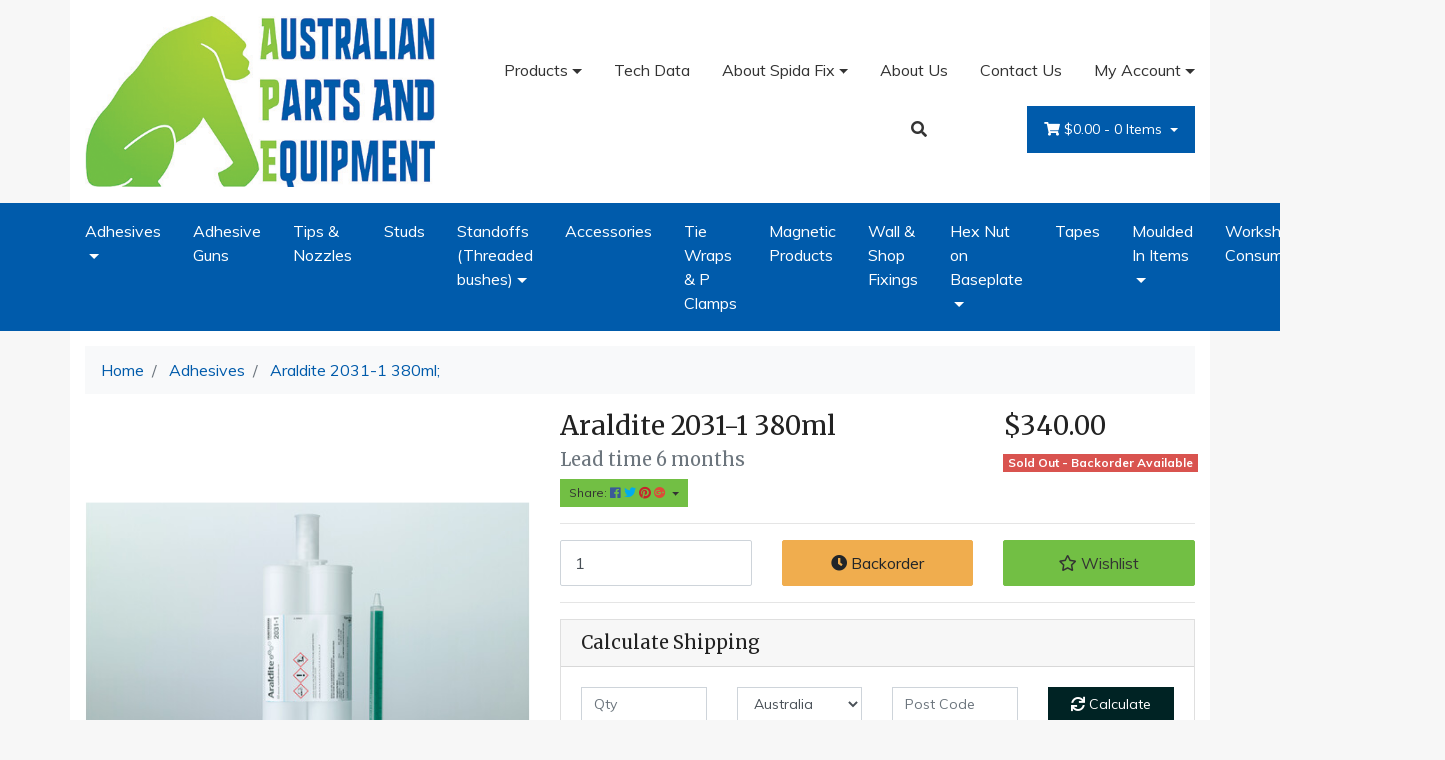

--- FILE ---
content_type: text/html; charset=utf-8
request_url: https://www.apehangers.com.au/araldite-2031-1-380ml
body_size: 31274
content:
<!DOCTYPE html>
<html lang="en">
<head itemscope itemtype="http://schema.org/WebSite">
	<meta http-equiv="Content-Type" content="text/html; charset=utf-8"/>
<meta name="keywords" content="Araldite,Araldite 2031-1 380ml;"/>
<meta name="description" content="Araldite 2031-1 380ml; - Araldite"/>
 <meta name="viewport" content="width=device-width, initial-scale=1, shrink-to-fit=no">
<meta property="og:image" content="https://www.apehangers.com.au/assets/full/483.jpg?20230607190750"/>
<meta property="og:title" content="Araldite 2031-1 380ml"/>
<meta property="og:site_name" content=""/>
<meta property="og:type" content="product"/>
<meta property="og:url" content="https://www.apehangers.com.au/araldite-2031-1-380ml"/>
<meta property="og:description" content="Araldite 2031-1 380ml; - Araldite"/>

<title itemprop='name'>Araldite 2031-1 380ml</title>
<link rel="canonical" href="https://www.apehangers.com.au/araldite-2031-1-380ml" itemprop="url"/>
<link rel="shortcut icon" href="/assets/favicon_logo.png?1761529863"/>
<!-- Neto Assets -->
<link rel="dns-prefetch preconnect" href="//cdn.neto.com.au">
<link rel="dns-prefetch" href="//use.fontawesome.com">
<link rel="dns-prefetch" href="//google-analytics.com">
<link rel="stylesheet" type="text/css" href="https://use.fontawesome.com/releases/v5.2.0/css/all.css" media="all"/>
<link rel="stylesheet" type="text/css" href="https://cdn.neto.com.au/assets/neto-cdn/jquery_ui/1.11.1/css/custom-theme/jquery-ui-1.8.18.custom.css" media="all"/>
<!--[if lte IE 8]>
	<script type="text/javascript" src="https://cdn.neto.com.au/assets/neto-cdn/html5shiv/3.7.0/html5shiv.js"></script>
	<script type="text/javascript" src="https://cdn.neto.com.au/assets/neto-cdn/respond.js/1.3.0/respond.min.js"></script>
<![endif]-->
<!-- Begin: Script 101 -->
<!-- Google Analytics -->
<script>
(function(i,s,o,g,r,a,m){i['GoogleAnalyticsObject']=r;i[r]=i[r]||function(){
(i[r].q=i[r].q||[]).push(arguments)},i[r].l=1*new Date();a=s.createElement(o),
m=s.getElementsByTagName(o)[0];a.async=1;a.src=g;m.parentNode.insertBefore(a,m)
})(window,document,'script','//www.google-analytics.com/analytics.js','ga');
ga('create', 'UA-152596038-1', 'auto');
</script>
<!-- End Google Analytics -->
<!-- End: Script 101 -->


	<link rel="preload" href="/assets/themes/storefront/css/app.css?1761529863" as="style">
	<link rel="preload" href="/assets/themes/storefront/css/style.css?1761529863" as="style">
	<link class="theme-selector" rel="stylesheet" type="text/css" href="/assets/themes/storefront/css/app.css?1761529863" media="all"/>
	<link rel="stylesheet" type="text/css" href="/assets/themes/storefront/css/style.css?1761529863" media="all"/>
	<script type="text/javascript" src="https://platform.linkedin.com/badges/js/profile.js" async defer></script>
</head>
<body id="n_product" class="n_storefront">
	<div class="container wrapper-header">
		<div class="row py-3 align-items-center">
			<div class="col-12 col-sm-4 wrapper-logo text-center text-sm-left">
				<a href="https://www.apehangers.com.au" title="Australian Parts and Equipment.">
					<img class="logo" src="/assets/website_logo.png?1761529863" alt="Australian Parts and Equipment." />
				</a>
			</div>
			<div class="col-12 col-sm-8">
				<div class="row">
					<div class="d-none d-sm-block col-12 text-right">
						<ul class="nav justify-content-end pb-3"><li class="nav-item dropdown dropdown-hover ">
									<a href="/products/" class="nav-link dropdown-toggle">Products</a>
									<ul class="dropdown-menu">
											<li class="">
									<a href="/studs/" class="nuhover dropdown-item ">Spida Fix Studs</a>
									</li><li class="">
									<a href="/blind-standoff/" class="nuhover dropdown-item ">Spida Fix Standoffs</a>
									</li><li class="">
									<a href="/adhesives/" class="nuhover dropdown-item ">Adhesives</a>
									</li><li class="">
									<a href="/fasteners/" class="nuhover dropdown-item ">Fasteners</a>
									</li>
										</ul>
									</li><li class="nav-item ">
									<a href="/technical-data/" class="nav-link ">Tech Data</a>
									</li><li class="nav-item dropdown dropdown-hover ">
									<a href="/about-spida-fixings/" class="nav-link dropdown-toggle">About Spida Fix</a>
									<ul class="dropdown-menu">
											<li class="">
									<a href="/about-spida-fixings/" class="nuhover dropdown-item ">Spida Fix Installation</a>
									</li><li class="">
									<a href="/spida-fix-features/" class="nuhover dropdown-item ">Spida Fix Features</a>
									</li><li class="">
									<a href="/spida-fixings-in-use/" class="nuhover dropdown-item ">Spida Fix in Use</a>
									</li>
										</ul>
									</li><li class="nav-item ">
									<a href="/about-us/" class="nav-link ">About Us</a>
									</li><li class="nav-item ">
									<a href="/form/contact-us/" class="nav-link ">Contact Us</a>
									</li><li class="nav-item dropdown dropdown-hover">
										<a class="nav-link pr-0 dropdown-toggle" href="https://www.apehangers.com.au/_myacct" aria-label="Account dropdown">My Account</a>
										<ul class="dropdown-menu">
											<li><a class="dropdown-item" href="https://www.apehangers.com.au/_myacct">Account Home</a></li>
											<li><a class="dropdown-item" href="https://www.apehangers.com.au/_myacct#orders">Orders</a></li>
											<li><a class="dropdown-item" href="https://www.apehangers.com.au/_myacct#quotes">Quotes</a></li>
											<li><a class="dropdown-item" href="https://www.apehangers.com.au/_myacct/payrec">Pay Invoices</a></li>
											<li><a class="dropdown-item" href="https://www.apehangers.com.au/_myacct/favourites">Favourites</a></li>
											<li><a class="dropdown-item" href="https://www.apehangers.com.au/_myacct/wishlist">Wishlists</a></li>
											<li><a class="dropdown-item" href="https://www.apehangers.com.au/_myacct/warranty">Resolution Centre</a></li>
											<li><a class="dropdown-item" href="https://www.apehangers.com.au/_myacct/edit_account">Edit My Details</a></li>
											<li><a class="dropdown-item" href="https://www.apehangers.com.au/_myacct/edit_address">Edit My Address Book</a></li>
											<li class="divider"></li>
											<span nloader-content-id="F31v55E_sAdl-nb2EHtGdXxVn17a8_D97KbALz0_w9I4aRuy77rwMz-AvD2G3RY79UGsf-03B6tEwCHzjdbuxA" nloader-content="[base64]" nloader-data="QNRwelWq80SU5Msaa1l_oqVHT5yoD7nRIi1b3SQ4bjc"></span></ul>
									</li>
								</ul>
					</div>
				</div>
				<div class="row">
					<div class="col-12 col-sm-6 col-md-7 offset-md-1">
						<div class="header-search pt-3 pt-sm-0">
							<form name="productsearch" method="get" action="/">
								<input type="hidden" name="rf" value="kw" />
								<div class="input-group input-group-lg">
									<input class="form-control ajax_search" value="" id="name_search" autocomplete="off" name="kw" type="text" />
									<span class="input-group-append">
										<button type="submit" value="Search" class="btn btn-default"><i class="fa fa-search"></i></button>
									</span>
								</div>
							</form>
						</div>
					</div>
					<div class="col-sm-5 col-md-4 d-none d-sm-block">
						<div id="header-cart" class="btn-group float-right">
							<a href="https://www.apehangers.com.au/_mycart?tkn=cart&ts=1768926258931752" class="btn btn-success dropdown-toggle" data-toggle="dropdown" id="cartcontentsheader">
								<i class="fa fa-shopping-cart"></i>
								<span rel="a2c_sub_total" class="d-none d-lg-inline-block">
								$0.00
								</span> -
								<span rel="a2c_item_count">0</span> Items
							</a>
							<ul class="dropdown-menu">
									<li class="box" id="neto-dropdown">
										<div class="body padding" id="cartcontents"></div>
										<div class="footer"></div>
									</li>
								</ul>
							</div>
					</div>
				</div>
			</div>
		</div>
	</div>
	<div class="navbar navbar-default navbar-expand-md flex-md-row-reverse">
		<ul class="nMobileNav">
			<li><a href="#" class="nToggleMenu" data-target=".navbar-responsive-collapse"><span class="icon"><i class="fa fa-bars"></i></span><br>
				Menu</a></li>
			<li><a href="/products"><span class="icon"><i class="fa fa-gift"></i></span><br>
				Shop</a></li>
			<li><a href="https://www.apehangers.com.au/_mycart?tkn=cart&ts=1768926258792141"><span class="icon"><i class="fa fa-shopping-cart"></i></span><br>
				Cart (<span rel="a2c_item_count">0</span>)</a></li>
			<li><a href="/_myacct/"><span class="icon"><i class="fa fa-user"></i></span><br>
				Account</a></li>
		</ul>
		<div class="container">
			<div class="collapse navbar-collapse navbar-responsive-collapse">
				<ul class="navbar-nav mr-auto">
					<li class="dropdown dropdown-hover">
								<a href="https://www.apehangers.com.au/adhesives/" class="nav-link dropdown-toggle">Adhesives</a>
								<ul class="dropdown-menu">
										<li class="">
									<a href="https://www.apehangers.com.au/spray-adhesives/" class="nuhover dropdown-item">Spray Adhesives</a>
									</li>
									</ul>
								</li><li class="">
								<a href="https://www.apehangers.com.au/adhesive-guns/" class="nav-link ">Adhesive Guns</a>
								</li><li class="">
								<a href="https://www.apehangers.com.au/tips-nozzles/" class="nav-link ">Tips & Nozzles</a>
								</li><li class="">
								<a href="https://www.apehangers.com.au/studs/" class="nav-link ">Studs</a>
								</li><li class="dropdown dropdown-hover">
								<a href="https://www.apehangers.com.au/standoffs/" class="nav-link dropdown-toggle">Standoffs (Threaded bushes)</a>
								<ul class="dropdown-menu">
										<li class="">
									<a href="https://www.apehangers.com.au/blind-standoff/" class="nuhover dropdown-item">Blind Standoff</a>
									</li><li class="">
									<a href="https://www.apehangers.com.au/standoffs/sighted-through-standoffs/" class="nuhover dropdown-item">Sighted/ through Standoffs</a>
									</li>
									</ul>
								</li><li class="">
								<a href="https://www.apehangers.com.au/accessories/" class="nav-link ">Accessories</a>
								</li><li class="">
								<a href="https://www.apehangers.com.au/tie-wraps/" class="nav-link ">Tie Wraps & P Clamps</a>
								</li><li class="">
								<a href="https://www.apehangers.com.au/magnetic-products/" class="nav-link ">Magnetic Products</a>
								</li><li class="">
								<a href="https://www.apehangers.com.au/composite-wall-and-shop-fixings-and-tooling/" class="nav-link ">Wall & Shop Fixings</a>
								</li><li class="dropdown dropdown-hover">
								<a href="https://www.apehangers.com.au/hex-nuts/" class="nav-link dropdown-toggle">Hex Nut on Baseplate</a>
								<ul class="dropdown-menu">
										<li class="">
									<a href="https://www.apehangers.com.au/hex-nut-on-baseplate-blind/" class="nuhover dropdown-item">Hex Nut on Baseplate; Blind</a>
									</li><li class="">
									<a href="https://www.apehangers.com.au/hex-nut-on-baseplate-sighted/" class="nuhover dropdown-item">Hex Nut on Baseplate; Sighted</a>
									</li><li class="">
									<a href="https://www.apehangers.com.au/nex-nut-on-baseplate-blind/" class="nuhover dropdown-item">Nex Nut on Baseplate; Blind</a>
									</li>
									</ul>
								</li><li class="">
								<a href="https://www.apehangers.com.au/tapes/" class="nav-link ">Tapes</a>
								</li><li class="dropdown dropdown-hover">
								<a href="https://www.apehangers.com.au/moulded-in-items/" class="nav-link dropdown-toggle">Moulded In Items</a>
								<ul class="dropdown-menu">
										<li class="">
									<a href="https://www.apehangers.com.au/mold-in-stud/" class="nuhover dropdown-item">Mould in Stud</a>
									</li><li class="">
									<a href="https://www.apehangers.com.au/mould-in-nut-316-s-s/" class="nuhover dropdown-item">Mould in Nut 316 S/S</a>
									</li><li class="">
									<a href="https://www.apehangers.com.au/mould-in-nut-sighted/" class="nuhover dropdown-item">Mould in Nut; Sighted </a>
									</li><li class="">
									<a href="https://www.apehangers.com.au/mould-in-stand-off-blind/" class="nuhover dropdown-item">Mould in Stand Off; Blind</a>
									</li><li class="">
									<a href="https://www.apehangers.com.au/mould-in-stand-off-sighted/" class="nuhover dropdown-item">Mould in Stand Off; Sighted </a>
									</li>
									</ul>
								</li><li class="">
								<a href="https://www.apehangers.com.au/workshop-consumables/" class="nav-link ">Workshop Consumable's</a>
								</li><li class="">
								<a href="https://www.apehangers.com.au/nuts-washers-fasteners/" class="nav-link ">Nuts, Washers, Fasteners</a>
								</li>
					</ul>
			</div>
		</div>
	</div>
	
	<div id="main-content" role="main" class="container">
			<div class="row">
	
<div class="col-12">
		<nav aria-label="breadcrumb">
					<ol class="breadcrumb" itemscope itemtype="http://schema.org/BreadcrumbList">
						<li class="breadcrumb-item" itemprop="itemListElement" itemscope itemtype="http://schema.org/ListItem">
							<a href="https://www.apehangers.com.au" itemprop="item"><span itemprop="name">Home</span></a>
							<meta itemprop="position" content="0" />
						</li><li class="breadcrumb-item" itemprop="itemListElement" itemscope itemtype="http://schema.org/ListItem">
							<a href="/adhesives/" itemprop="item"><span itemprop="name">Adhesives</span></a>
							<meta itemprop="position" content="1" />
						</li><li class="breadcrumb-item" itemprop="itemListElement" itemscope itemtype="http://schema.org/ListItem">
							<a href="/araldite-2031-1-380ml" itemprop="item"><span itemprop="name">Araldite 2031-1 380ml;</span></a>
							<meta itemprop="position" content="2" />
						</li></ol>
				</nav>
		<div class="row" itemscope itemtype="http://schema.org/Product">
			<section class="col-12 col-lg-5" role="contentinfo" aria-label="Product images">
				<div id="_jstl__images"><input type="hidden" id="_jstl__images_k0" value="template"/><input type="hidden" id="_jstl__images_v0" value="aW1hZ2Vz"/><input type="hidden" id="_jstl__images_k1" value="type"/><input type="hidden" id="_jstl__images_v1" value="aXRlbQ"/><input type="hidden" id="_jstl__images_k2" value="onreload"/><input type="hidden" id="_jstl__images_v2" value=""/><input type="hidden" id="_jstl__images_k3" value="content_id"/><input type="hidden" id="_jstl__images_v3" value="100"/><input type="hidden" id="_jstl__images_k4" value="sku"/><input type="hidden" id="_jstl__images_v4" value="483"/><input type="hidden" id="_jstl__images_k5" value="preview"/><input type="hidden" id="_jstl__images_v5" value="y"/><div id="_jstl__images_r"><div class="main-image text-center">
	<a href="/assets/full/483.jpg?20230607190750" title="Product main image" class="fancybox" rel="product_images">
		<div class="zoom">
			<img src="/assets/full/483.jpg?20230607190750" class="d-none" aria-hidden="true">
			<img src="/assets/thumbL/483.jpg?20230607190750" rel="itmimg483" alt="Product main image" border="0" id="main-image" itemprop="image">
		</div>
	</a>
</div>
<br />
<div class="row">
<div class="col-6 col-md-3">
			<a href="/assets/alt_1/483.jpg?20240217183722" class="fancybox" rel="product_images" title="Product main image">
				<img src="/assets/alt_1_thumb/483.jpg?20240217183722" border="0" class="img-fluid product-image-small" alt="Product main image">
			</a>
		</div>
</div></div></div>
			</section>
			<section class="col-12 col-lg-7" role="contentinfo" aria-label="Products information">
				<div id="_jstl__header"><input type="hidden" id="_jstl__header_k0" value="template"/><input type="hidden" id="_jstl__header_v0" value="aGVhZGVy"/><input type="hidden" id="_jstl__header_k1" value="type"/><input type="hidden" id="_jstl__header_v1" value="aXRlbQ"/><input type="hidden" id="_jstl__header_k2" value="preview"/><input type="hidden" id="_jstl__header_v2" value="y"/><input type="hidden" id="_jstl__header_k3" value="sku"/><input type="hidden" id="_jstl__header_v3" value="483"/><input type="hidden" id="_jstl__header_k4" value="content_id"/><input type="hidden" id="_jstl__header_v4" value="100"/><input type="hidden" id="_jstl__header_k5" value="onreload"/><input type="hidden" id="_jstl__header_v5" value=""/><div id="_jstl__header_r"><div class="row">
	<meta itemprop="itemCondition" content="NewCondition">
	<meta itemprop="brand" content="Araldite"/>
	<div class="wrapper-product-title col-sm-8">
		<h1 itemprop="name" aria-label="Product Name">
			Araldite 2031-1 380ml
		</h1>
		<h3 class="text-muted" role="heading" aria-label="Product Subtitle">Lead time 6 months</h3>
		<div id="_jstl__reviews"><input type="hidden" id="_jstl__reviews_k0" value="template"/><input type="hidden" id="_jstl__reviews_v0" value="cmV2aWV3cw"/><input type="hidden" id="_jstl__reviews_k1" value="type"/><input type="hidden" id="_jstl__reviews_v1" value="aXRlbQ"/><input type="hidden" id="_jstl__reviews_k2" value="onreload"/><input type="hidden" id="_jstl__reviews_v2" value=""/><input type="hidden" id="_jstl__reviews_k3" value="content_id"/><input type="hidden" id="_jstl__reviews_v3" value="100"/><input type="hidden" id="_jstl__reviews_k4" value="sku"/><input type="hidden" id="_jstl__reviews_v4" value="483"/><div id="_jstl__reviews_r"></div></div>

		<div class="dropdown">
			<button class="btn btn-outline-secondary btn-sm dropdown-toggle" type="button" id="dropdownMenu483" data-toggle="dropdown" aria-controls="shareDropdown483" aria-label="Share product">
				Share: <i class="fab fa-facebook text-facebook" aria-hidden="true"></i>
				<i class="fab fa-twitter text-twitter" aria-hidden="true"></i>
				<i class="fab fa-pinterest text-pinterest" aria-hidden="true"></i>
				<i class="fab fa-google-plus text-google-plus" aria-hidden="true"></i>
				<span class="caret"></span>
			</button>
			<ul id="shareDropdown483" class="dropdown-menu" aria-labelledby="dropdownMenu483">
				<li><a class="dropdown-item js-social-share" href="//www.facebook.com/sharer/sharer.php?u=https%3A%2F%2Fwww.apehangers.com.au%2Faraldite-2031-1-380ml"><i class="fab fa-facebook text-facebook" aria-hidden="true"></i> Facebook</a></li>
				<li><a class="dropdown-item js-social-share" href="//twitter.com/intent/tweet/?text=Araldite%202031-1%20380ml%3B&amp;url=https%3A%2F%2Fwww.apehangers.com.au%2Faraldite-2031-1-380ml"><i class="fab fa-twitter text-twitter" aria-hidden="true"></i> Twitter</a></li>
				<li><a class="dropdown-item js-social-share" href="//www.pinterest.com/pin/create/button/?url=https%3A%2F%2Fwww.apehangers.com.au%2Faraldite-2031-1-380ml&amp;media=https%3A%2F%2Fwww.apehangers.com.au%2Fassets%2Ffull%2F483.jpg%3F20230607190750&amp;description=Araldite%202031-1%20380ml%3B"><i class="fab fa-pinterest text-pinterest" aria-hidden="true"></i> Pinterest</a></li>
				<li><a class="dropdown-item js-social-share" href="//plus.google.com/share?url=https%3A%2F%2Fwww.apehangers.com.au%2Faraldite-2031-1-380ml"><i class="fab fa-google-plus text-google-plus" aria-hidden="true"></i> Google+</a></li>
			</ul>
		</div>
	</div>
	<div itemprop="offers" itemscope itemtype="http://schema.org/Offer" class="wrapper-pricing col-sm-4">
			<meta itemprop="priceCurrency" content="AUD">
			<div class="h1" itemprop="price" content="340" aria-label="Store Price">
					$340.00
				</div>
				
			<span itemprop="availability" content="http://schema.org/LimitedAvailability" class="badge badge-danger">Sold Out - Backorder Available</span>
			</div>
	</div></div></div>
				<!-- child products -->
				<form autocomplete="off" class="variation-wrapper">
  
  
  </form>
				<!-- addtocart functionality -->
					<div id="_jstl__buying_options"><input type="hidden" id="_jstl__buying_options_k0" value="template"/><input type="hidden" id="_jstl__buying_options_v0" value="YnV5aW5nX29wdGlvbnM"/><input type="hidden" id="_jstl__buying_options_k1" value="type"/><input type="hidden" id="_jstl__buying_options_v1" value="aXRlbQ"/><input type="hidden" id="_jstl__buying_options_k2" value="preview"/><input type="hidden" id="_jstl__buying_options_v2" value="y"/><input type="hidden" id="_jstl__buying_options_k3" value="sku"/><input type="hidden" id="_jstl__buying_options_v3" value="483"/><input type="hidden" id="_jstl__buying_options_k4" value="content_id"/><input type="hidden" id="_jstl__buying_options_v4" value="100"/><input type="hidden" id="_jstl__buying_options_k5" value="onreload"/><input type="hidden" id="_jstl__buying_options_v5" value=""/><div id="_jstl__buying_options_r"><div class="extra-options">
	
	<hr aria-hidden="true"/>
	<!-- PRODUCT OPTIONS -->
	

	
	
	
	<form class="buying-options" autocomplete="off" role="form" aria-label="Product purchase form">
		<input type="hidden" id="modelLSXQo483" name="model" value="Araldite 2031-1 380ml;">
		<input type="hidden" id="thumbLSXQo483" name="thumb" value="/assets/thumb/483.jpg?20230607190750">
		<input type="hidden" id="skuLSXQo483" name="sku" value="483">
		<div class="row btn-stack">
			<div class="col-12 col-md-4">
				<label class="sr-only" for="qtyLSXQo483">Araldite 2031-1 380ml; quantity field</label>
				<input type="number" min="0" class="form-control qty form-control-lg" id="qtyLSXQo483" name="qty" aria-label="Araldite 2031-1 380ml; quantity field" value="1" size="2"/>
			</div>
			<div class="col-12 col-md-4">
				<button type="button" title="Add Araldite 2031-1 380ml; to Cart" class="addtocart btn btn-warning btn-block btn-lg btn-ajax-loads" data-loading-text="<i class='fa fa-spinner fa-spin' style='font-size: 14px'></i>" rel="LSXQo483"><i class="fa fa-clock icon-white" aria-hidden="true"></i> Backorder</button>
				</div>
			<div class="col-12 col-md-4">
				<div class="product-wishlist">
						<span nloader-content-id="L7qY2kfAxlIXEXqPYkMab0H6Qa1gCEh2059MMxJA3HsfJXy_PhI2H2MJDfpp6ERpvSUVpUJSt4Tq50hpS5_clM" nloader-content="[base64]" nloader-data="[base64]"></span>
					</div>
				</div>
		</div>
	</form>
	<hr/>
<section class="card" id="shipbox" role="contentinfo" aria-label="Calculate shipping">
	<div class="card-header"><h3 class="mb-0">Calculate Shipping</h3></div>
	<div class="card-body">
		<div class="row btn-stack">
			<!-- postcode search -->
				<div class="col-12 col-md-3">
					<input type="number" id="n_qty" name="n_qty" value="" min="1" class="form-control" placeholder="Qty" aria-label="qty">
				</div>
				<div class="col-12 col-md-3">
					<select id="ship_country" class="form-control" aria-label="Country">
						<option value="AU" selected>Australia</option><option value="AF" >Afghanistan</option><option value="AX" >Aland Islands</option><option value="AL" >Albania</option><option value="DZ" >Algeria</option><option value="AS" >American Samoa</option><option value="AD" >Andorra</option><option value="AO" >Angola</option><option value="AI" >Anguilla</option><option value="AQ" >Antarctica</option><option value="AG" >Antigua and Barbuda</option><option value="AR" >Argentina</option><option value="AM" >Armenia</option><option value="AW" >Aruba</option><option value="AT" >Austria</option><option value="AZ" >Azerbaijan</option><option value="BS" >Bahamas</option><option value="BH" >Bahrain</option><option value="BD" >Bangladesh</option><option value="BB" >Barbados</option><option value="BY" >Belarus</option><option value="BE" >Belgium</option><option value="BZ" >Belize</option><option value="BJ" >Benin</option><option value="BM" >Bermuda</option><option value="BT" >Bhutan</option><option value="BO" >Bolivia, Plurinational State of</option><option value="BQ" >Bonaire, Sint Eustatius and Saba</option><option value="BA" >Bosnia and Herzegovina</option><option value="BW" >Botswana</option><option value="BV" >Bouvet Island</option><option value="BR" >Brazil</option><option value="IO" >British Indian Ocean Territory</option><option value="BN" >Brunei Darussalam</option><option value="BG" >Bulgaria</option><option value="BF" >Burkina Faso</option><option value="BI" >Burundi</option><option value="KH" >Cambodia</option><option value="CM" >Cameroon</option><option value="CA" >Canada</option><option value="CV" >Cape Verde</option><option value="KY" >Cayman Islands</option><option value="CF" >Central African Republic</option><option value="TD" >Chad</option><option value="CL" >Chile</option><option value="CN" >China</option><option value="CX" >Christmas Island</option><option value="CC" >Cocos (Keeling) Islands</option><option value="CO" >Colombia</option><option value="KM" >Comoros</option><option value="CG" >Congo</option><option value="CD" >Congo, the Democratic Republic of the</option><option value="CK" >Cook Islands</option><option value="CR" >Costa Rica</option><option value="CI" >Cote d'Ivoire</option><option value="HR" >Croatia</option><option value="CU" >Cuba</option><option value="CW" >Curaçao</option><option value="CY" >Cyprus</option><option value="CZ" >Czech Republic</option><option value="DK" >Denmark</option><option value="DJ" >Djibouti</option><option value="DM" >Dominica</option><option value="DO" >Dominican Republic</option><option value="EC" >Ecuador</option><option value="EG" >Egypt</option><option value="SV" >El Salvador</option><option value="GQ" >Equatorial Guinea</option><option value="ER" >Eritrea</option><option value="EE" >Estonia</option><option value="SZ" >Eswatini, Kingdom of</option><option value="ET" >Ethiopia</option><option value="FK" >Falkland Islands (Malvinas)</option><option value="FO" >Faroe Islands</option><option value="FJ" >Fiji</option><option value="FI" >Finland</option><option value="FR" >France</option><option value="GF" >French Guiana</option><option value="PF" >French Polynesia</option><option value="TF" >French Southern Territories</option><option value="GA" >Gabon</option><option value="GM" >Gambia</option><option value="GE" >Georgia</option><option value="DE" >Germany</option><option value="GH" >Ghana</option><option value="GI" >Gibraltar</option><option value="GR" >Greece</option><option value="GL" >Greenland</option><option value="GD" >Grenada</option><option value="GP" >Guadeloupe</option><option value="GU" >Guam</option><option value="GT" >Guatemala</option><option value="GG" >Guernsey</option><option value="GN" >Guinea</option><option value="GW" >Guinea-Bissau</option><option value="GY" >Guyana</option><option value="HT" >Haiti</option><option value="HM" >Heard Island and McDonald Islands</option><option value="VA" >Holy See (Vatican City State)</option><option value="HN" >Honduras</option><option value="HK" >Hong Kong</option><option value="HU" >Hungary</option><option value="IS" >Iceland</option><option value="IN" >India</option><option value="ID" >Indonesia</option><option value="IR" >Iran, Islamic Republic of</option><option value="IQ" >Iraq</option><option value="IE" >Ireland</option><option value="IM" >Isle of Man</option><option value="IL" >Israel</option><option value="IT" >Italy</option><option value="JM" >Jamaica</option><option value="JP" >Japan</option><option value="JE" >Jersey</option><option value="JO" >Jordan</option><option value="KZ" >Kazakhstan</option><option value="KE" >Kenya</option><option value="KI" >Kiribati</option><option value="KP" >Korea, Democratic People's Republic of</option><option value="KR" >Korea, Republic of</option><option value="XK" >Kosovo</option><option value="KW" >Kuwait</option><option value="KG" >Kyrgyzstan</option><option value="LA" >Lao People's Democratic Republic</option><option value="LV" >Latvia</option><option value="LB" >Lebanon</option><option value="LS" >Lesotho</option><option value="LR" >Liberia</option><option value="LY" >Libya</option><option value="LI" >Liechtenstein</option><option value="LT" >Lithuania</option><option value="LU" >Luxembourg</option><option value="MO" >Macao</option><option value="MG" >Madagascar</option><option value="MW" >Malawi</option><option value="MY" >Malaysia</option><option value="MV" >Maldives</option><option value="ML" >Mali</option><option value="MT" >Malta</option><option value="MH" >Marshall Islands</option><option value="MQ" >Martinique</option><option value="MR" >Mauritania</option><option value="MU" >Mauritius</option><option value="YT" >Mayotte</option><option value="MX" >Mexico</option><option value="FM" >Micronesia, Federated States of</option><option value="MD" >Moldova, Republic of</option><option value="MC" >Monaco</option><option value="MN" >Mongolia</option><option value="ME" >Montenegro</option><option value="MS" >Montserrat</option><option value="MA" >Morocco</option><option value="MZ" >Mozambique</option><option value="MM" >Myanmar</option><option value="NA" >Namibia</option><option value="NR" >Nauru</option><option value="NP" >Nepal</option><option value="NL" >Netherlands</option><option value="NC" >New Caledonia</option><option value="NZ" >New Zealand</option><option value="NI" >Nicaragua</option><option value="NE" >Niger</option><option value="NG" >Nigeria</option><option value="NU" >Niue</option><option value="NF" >Norfolk Island</option><option value="MK" >North Macedonia, Republic of</option><option value="MP" >Northern Mariana Islands</option><option value="NO" >Norway</option><option value="OM" >Oman</option><option value="PK" >Pakistan</option><option value="PW" >Palau</option><option value="PS" >Palestine, State of</option><option value="PA" >Panama</option><option value="PG" >Papua New Guinea</option><option value="PY" >Paraguay</option><option value="PE" >Peru</option><option value="PH" >Philippines</option><option value="PN" >Pitcairn</option><option value="PL" >Poland</option><option value="PT" >Portugal</option><option value="PR" >Puerto Rico</option><option value="QA" >Qatar</option><option value="RE" >Reunion</option><option value="RO" >Romania</option><option value="RU" >Russian Federation</option><option value="RW" >Rwanda</option><option value="BL" >Saint Barthélemy</option><option value="SH" >Saint Helena, Ascension and Tristan da Cunha</option><option value="KN" >Saint Kitts and Nevis</option><option value="LC" >Saint Lucia</option><option value="MF" >Saint Martin (French part)</option><option value="PM" >Saint Pierre and Miquelon</option><option value="VC" >Saint Vincent and the Grenadines</option><option value="WS" >Samoa</option><option value="SM" >San Marino</option><option value="ST" >Sao Tome and Principe</option><option value="SA" >Saudi Arabia</option><option value="SN" >Senegal</option><option value="RS" >Serbia</option><option value="SC" >Seychelles</option><option value="SL" >Sierra Leone</option><option value="SG" >Singapore</option><option value="SX" >Sint Maarten (Dutch part)</option><option value="SK" >Slovakia</option><option value="SI" >Slovenia</option><option value="SB" >Solomon Islands</option><option value="SO" >Somalia</option><option value="ZA" >South Africa</option><option value="GS" >South Georgia and the South Sandwich Islands</option><option value="SS" >South Sudan</option><option value="ES" >Spain</option><option value="LK" >Sri Lanka</option><option value="SD" >Sudan</option><option value="SR" >Suriname</option><option value="SJ" >Svalbard and Jan Mayen</option><option value="SE" >Sweden</option><option value="CH" >Switzerland</option><option value="SY" >Syrian Arab Republic</option><option value="TW" >Taiwan</option><option value="TJ" >Tajikistan</option><option value="TZ" >Tanzania, United Republic of</option><option value="TH" >Thailand</option><option value="TL" >Timor-Leste</option><option value="TG" >Togo</option><option value="TK" >Tokelau</option><option value="TO" >Tonga</option><option value="TT" >Trinidad and Tobago</option><option value="TN" >Tunisia</option><option value="TR" >Turkey</option><option value="TM" >Turkmenistan</option><option value="TC" >Turks and Caicos Islands</option><option value="TV" >Tuvalu</option><option value="UG" >Uganda</option><option value="UA" >Ukraine</option><option value="AE" >United Arab Emirates</option><option value="GB" >United Kingdom</option><option value="US" >United States</option><option value="UM" >United States Minor Outlying Islands</option><option value="UY" >Uruguay</option><option value="UZ" >Uzbekistan</option><option value="VU" >Vanuatu</option><option value="VE" >Venezuela, Bolivarian Republic of</option><option value="VN" >Vietnam</option><option value="VG" >Virgin Islands, British</option><option value="VI" >Virgin Islands, U.S.</option><option value="WF" >Wallis and Futuna</option><option value="EH" >Western Sahara</option><option value="YE" >Yemen</option><option value="ZM" >Zambia</option><option value="ZW" >Zimbabwe</option>
					</select>
				</div>
				<div class="col-12 col-md-3">
					<input type="text" id="ship_zip" name="ship_zip" value="" size="5" class="form-control" placeholder="Post Code" aria-label="Post code">
				</div>
				<div class="col-12 col-md-3">
					<button type="button" class="btn btn-block btn-primary btn-loads" data-loading-text="<i class='fa fa-sync fa-spin' style='font-size: 14px'></i>" title="Calculate" 
						onClick="$.load_ajax_template('_buying_options', {'showloading': '1', 'sku': '483', 'qty': $('#n_qty').val(), 'ship_zip': $('#ship_zip').val(), 'ship_country': $('#ship_country').val()});">
						<i class="fa fa-sync" aria-hidden="true"></i> Calculate
					</button>
				</div>
			</div>
		
	</div>
</section>
	</div>

<div class="modal fade notifymodal" id="notifymodal">
	<div class="modal-dialog">
		<div class="modal-content">
			<div class="modal-header">
				<h4 class="modal-title">Notify me when back in stock</h4>
			</div>
			<div class="modal-body">
				<div class="form-group">
					<label>Your Name</label>
					<input placeholder="Jane Smith" name="from_name" id="from_name" type="text" class="form-control" value="">
				</div>
				<div class="form-group">
					<label>Your Email Address</label>
					<input placeholder="jane.smith@test.com.au" name="from" id="from" type="email" class="form-control" value="">
				</div>
				<div class="checkbox">
					<label>
						<input type="checkbox" value="y" class="terms_box" required/>
						I have read and agree to
						<a href="#" data-toggle="modal" data-target="#termsModal">Terms &amp; Conditions</a> and
						<a href="#" data-toggle="modal" data-target="#privacyModal">Privacy Policy</a>.
					</label>
					<span class="help-block hidden">Please tick this box to proceed.</span>
				</div>
			</div>
			<div class="modal-footer">
				<input class="btn btn-danger" type="button" data-dismiss="modal" value="Cancel">
				<input class="btn btn-success js-notifymodal-in-stock" data-sku="483" type="button" value="Save My Details">
			</div>
		</div><!-- /.modal-content -->
	</div>
</div></div></div>
				</section>
		</div>
		<div class="row mt-2">
				
				
				<div class="col-12">
					<div class="tabbable">
    <ul class="nav nav-tabs" role="tablist">
        <li class="nav-item" id="tabDescription" role="tab" aria-controls="description" aria-selected="true">
            <a class="nav-link active" href="#description" data-toggle="tab">Description</a>
        </li>
        <li class="nav-item" id="tabSpecifications" role="tab" aria-controls="specifications" aria-selected="false">
            <a class="nav-link" href="#specifications" data-toggle="tab">Specifications</a>
        </li>
        <li class="nav-item" id="tabReviews" role="tab" aria-controls="reviews" aria-selected="false">
                <a class="nav-link reviews" href="#reviews" data-toggle="tab">
                    Reviews
                    <i class="far fa-star" aria-hidden="true"></i>
                    <i class="far fa-star" aria-hidden="true"></i>
                    <i class="far fa-star" aria-hidden="true"></i>
                    <i class="far fa-star" aria-hidden="true"></i>
                    <i class="far fa-star" aria-hidden="true"></i>
                    </a>
            </li>
        </ul>
    <div class="tab-content pt-3">
        <div class="tab-pane active" id="description" role="tabpanel" aria-labelledby="tabDescription">
            <div class="card">
                <div class="card-header py-1 px-2" id="headingDescription">
                    <h5 class="mb-0">
                        <button class="btn btn-link btn-block text-left" type="button" data-toggle="collapse" data-target="#accordionDescription" aria-expanded="true" aria-controls="accordionDescription">
                            Description
                        </button>
                    </h5>
                </div>
                <div id="accordionDescription" class="collapse" aria-labelledby="headingDescription">
                    <div class="card-body p-md-0">
                        <section class="productdetails n-responsive-content" aria-label="Product Description">
                            <p>Currently&nbsp;in stock Melbourne Australia. Please allow 7 days for interstate&nbsp;transfer.</p>

                        </section>
                        <p class="small">
                            (<span itemprop="productID">483</span>)
                        </p>
                    </div>
                </div>
            </div>
        </div>
        <div class="tab-pane" id="specifications" role="tabpanel" aria-labelledby="tabSpecifications">
            <div class="card">
                <div class="card-header py-1 px-2" id="headingSpecificatoin">
                    <h5 class="mb-0">
                        <button class="btn btn-link btn-block text-left" type="button" data-toggle="collapse" data-target="#accordionSpecifications" aria-expanded="true" aria-controls="accordionSpecifications">
                            Specifications
                        </button>
                    </h5>
                </div>
                <div id="accordionSpecifications" class="collapse" aria-labelledby="headingSpecificatoin">
                    <div class="card-body p-md-0">
                        <table class="table">
                            <tbody>
                                <tr>
                                    <td><strong>SKU</strong></td>
                                    <td>483</td>
                                </tr>
                                <tr>
                                        <td><strong>Brand</strong></td>
                                        <td>Araldite</td>
                                    </tr>
                                <tr>
                                        <td><strong>Shipping Weight</strong></td>
                                        <td>0.7850kg</td>
                                    </tr>
                                <tr>
                                        <td><strong>Shipping Width</strong></td>
                                        <td>0.095m</td>
                                    </tr>
                                <tr>
                                        <td><strong>Shipping Height</strong></td>
                                        <td>0.050m</td>
                                    </tr>
                                <tr>
                                        <td><strong>Shipping Length</strong></td>
                                        <td>0.230m</td>
                                    </tr>
                                <tr>
                                        <td><strong>Shipping Cubic</strong></td>
                                        <td>0.001092500m3</td>
                                    </tr>
                                <tr>
                                        <td><strong>Unit Of Measure</strong></td>
                                        <td>ea</td>
                                    </tr>
                                </tbody>
                        </table>
                    </div>
                </div>
            </div>
        </div>
        <div class="tab-pane" id="reviews" role="tabpanel" aria-labelledby="tabReviews">
                <div class="card">
                    <div class="card-header py-1 px-2" id="headingReviews">
                        <h5 class="mb-0">
                            <button class="btn btn-link btn-block text-left" type="button" data-toggle="collapse" data-target="#accordionReviews" aria-expanded="true" aria-controls="accordionReviews">
                                Reviews
                                <i class="far fa-star" aria-hidden="true"></i>
                                <i class="far fa-star" aria-hidden="true"></i>
                                <i class="far fa-star" aria-hidden="true"></i>
                                <i class="far fa-star" aria-hidden="true"></i>
                                <i class="far fa-star" aria-hidden="true"></i>
                                </button>
                        </h5>
                    </div>
                    <div id="accordionReviews" class="collapse" aria-labelledby="headingReviews">
                        <div class="card-body p-md-0">
                            
                            <h4>Be The First To Review This Product!</h4>
                                <p>Help other Australian Parts and Equipment. users shop smarter by writing reviews for products you have purchased.</p>
                                <p><a class="btn btn-default" href="https://www.apehangers.com.au/_myacct/write_review?item=483"><i class="far fa-edit"></i> Write a product review</a></p>
                            </div>
                    </div>
                </div>
            </div><!--/.tab-pane-->
        </div><!--/.tab-content-->
</div><!--/.tabbable-->
					</div>
				<div class="col-12">
					
					
					
					<hr aria-hidden="true"/>
						<h3 class="h2">More From This Category</h3>
						<div class="row products-row"><article class="col-8 col-sm-6 col-lg-4 col-xl-3 pb-2" role="article" aria-label="Product thumbnail">
	<div class="card thumbnail card-body" itemscope itemtype="http://schema.org/Product">
		<meta itemprop="brand" content="3M"/>
		<meta itemprop="mpn" content="813_12PK"/>
		<a href="https://www.apehangers.com.au/dp8810ns12pk-with-12-nozzles-free-gun-non-dg" class="thumbnail-image pb-2">
			<img src="/assets/thumb/813_12PK.jpg?20250624121505" itemprop="image" class="product-image img-fluid" alt="DP8810NS12PK with 12 Nozzles &amp; Free Gun NON DG " rel="itmimg813_12PK">
		</a>
		<p class="card-title h4" itemprop="name"><a href="https://www.apehangers.com.au/dp8810ns12pk-with-12-nozzles-free-gun-non-dg">DP8810NS12PK with 12 Nozzles & Free Gun NON DG </a></p>
		<p class="price" itemprop="offers" itemscope itemtype="http://schema.org/Offer" aria-label="DP8810NS12PK with 12 Nozzles &amp; Free Gun NON DG  price">
			<span itemprop="price" content="599.5">$599.50</span>
			<meta itemprop="priceCurrency" content="AUD">
		</p>
		<!-- Purchase Logic -->
		<form class="form-inline buying-options">
			<input type="hidden" id="skuY1Y5G813_12PK" name="skuY1Y5G813_12PK" value="813_12PK">
			<input type="hidden" id="modelY1Y5G813_12PK" name="modelY1Y5G813_12PK" value="DP8810NS12PK with 12 Nozzles &amp; Free Gun NON DG ">
			<input type="hidden" id="thumbY1Y5G813_12PK" name="thumbY1Y5G813_12PK" value="/assets/thumb/813_12PK.jpg?20250624121505">
			<input type="hidden" id="qtyY1Y5G813_12PK" name="qtyY1Y5G813_12PK" value="1" class="input-tiny">
			<button type="button" title="Add DP8810NS12PK with 12 Nozzles &amp; Free Gun NON DG  to Cart" class="addtocart btn-primary btn btn-block btn-loads" rel="Y1Y5G813_12PK" data-loading-text="<i class='fa fa-spinner fa-spin' style='font-size: 14px'></i>">Add to Cart</button>
			</form>
		<!-- /Purchase Logic -->
		<div class="savings-container">
			</div>
	</div>
</article>
<article class="col-8 col-sm-6 col-lg-4 col-xl-3 pb-2" role="article" aria-label="Product thumbnail">
	<div class="card thumbnail card-body" itemscope itemtype="http://schema.org/Product">
		<meta itemprop="brand" content="Araldite"/>
		<meta itemprop="mpn" content="296"/>
		<a href="https://www.apehangers.com.au/araldite-2014-2-380ml-2-part-epoxy" class="thumbnail-image pb-2">
			<img src="/assets/thumb/296.jpg?20210118112116" itemprop="image" class="product-image img-fluid" alt="Araldite 2014-2 380ml 2 part Epoxy" rel="itmimg296">
		</a>
		<p class="card-title h4" itemprop="name"><a href="https://www.apehangers.com.au/araldite-2014-2-380ml-2-part-epoxy">Araldite 2014-2 380ml 2 part Epoxy</a></p>
		<p class="price" itemprop="offers" itemscope itemtype="http://schema.org/Offer" aria-label="Araldite 2014-2 380ml 2 part Epoxy price">
			<span itemprop="price" content="219.75">$219.75</span>
			<meta itemprop="priceCurrency" content="AUD">
		</p>
		<!-- Purchase Logic -->
		<form class="form-inline buying-options">
			<input type="hidden" id="skuEUtKO296" name="skuEUtKO296" value="296">
			<input type="hidden" id="modelEUtKO296" name="modelEUtKO296" value="Araldite 2014-2 380ml 2 part Epoxy">
			<input type="hidden" id="thumbEUtKO296" name="thumbEUtKO296" value="/assets/thumb/296.jpg?20210118112116">
			<input type="hidden" id="qtyEUtKO296" name="qtyEUtKO296" value="1" class="input-tiny">
			<button type="button" title="Add Araldite 2014-2 380ml 2 part Epoxy to Cart" class="addtocart btn-primary btn btn-block btn-loads" rel="EUtKO296" data-loading-text="<i class='fa fa-spinner fa-spin' style='font-size: 14px'></i>">Add to Cart</button>
			</form>
		<!-- /Purchase Logic -->
		<div class="savings-container">
			</div>
	</div>
</article>
<article class="col-8 col-sm-6 col-lg-4 col-xl-3 pb-2" role="article" aria-label="Product thumbnail">
	<div class="card thumbnail card-body" itemscope itemtype="http://schema.org/Product">
		<meta itemprop="brand" content=""/>
		<meta itemprop="mpn" content="1000_9"/>
		<a href="https://www.apehangers.com.au/ebay-products" class="thumbnail-image pb-2">
			<img src="/assets/thumb/1000_9.jpg?20220521165619" itemprop="image" class="product-image img-fluid" alt="DP8005NS Plastic&#39;s Adhesive Kit; includes Adhesive, Gun &amp; 3 tips" rel="itmimg1000_9">
		</a>
		<p class="card-title h4" itemprop="name"><a href="https://www.apehangers.com.au/ebay-products">DP8005NS Plastic's Adhesive Kit; includes Adhesive</a></p>
		<p class="price" itemprop="offers" itemscope itemtype="http://schema.org/Offer" aria-label="DP8005NS Plastic&#39;s Adhesive Kit; includes Adhesive, Gun &amp; 3 tips price">
			<span itemprop="price" content="140.91">$140.91</span>
			<meta itemprop="priceCurrency" content="AUD">
		</p>
		<!-- Purchase Logic -->
		<form class="form-inline buying-options">
			<input type="hidden" id="skuBiioI1000_9" name="skuBiioI1000_9" value="1000_9">
			<input type="hidden" id="modelBiioI1000_9" name="modelBiioI1000_9" value="DP8005NS Plastic&#39;s Adhesive Kit; includes Adhesive, Gun &amp; 3 tips">
			<input type="hidden" id="thumbBiioI1000_9" name="thumbBiioI1000_9" value="/assets/thumb/1000_9.jpg?20220521165619">
			<input type="hidden" id="qtyBiioI1000_9" name="qtyBiioI1000_9" value="1" class="input-tiny">
			<button type="button" title="Add DP8005NS Plastic&#39;s Adhesive Kit; includes Adhesive, Gun &amp; 3 tips to Cart" class="addtocart btn-primary btn btn-block btn-loads" rel="BiioI1000_9" data-loading-text="<i class='fa fa-spinner fa-spin' style='font-size: 14px'></i>">Add to Cart</button>
			</form>
		<!-- /Purchase Logic -->
		<div class="savings-container">
			</div>
	</div>
</article>
<article class="col-8 col-sm-6 col-lg-4 col-xl-3 pb-2" role="article" aria-label="Product thumbnail">
	<div class="card thumbnail card-body" itemscope itemtype="http://schema.org/Product">
		<meta itemprop="brand" content="Quin"/>
		<meta itemprop="mpn" content="851"/>
		<a href="https://www.apehangers.com.au/tensorgrip-t65-aerosol-spray-adhesive-carton-of-12" class="thumbnail-image pb-2">
			<img src="/assets/thumb/851.jpg?20240512141156" itemprop="image" class="product-image img-fluid" alt="Tensorgrip T65 Aerosol Spray Adhesive Carton of 12 " rel="itmimg851">
		</a>
		<p class="card-title h4" itemprop="name"><a href="https://www.apehangers.com.au/tensorgrip-t65-aerosol-spray-adhesive-carton-of-12">Tensorgrip T65 Aerosol Spray Adhesive Carton of 12</a></p>
		<p class="price" itemprop="offers" itemscope itemtype="http://schema.org/Offer" aria-label="Tensorgrip T65 Aerosol Spray Adhesive Carton of 12  price">
			<span itemprop="price" content="375">$375.00</span>
			<meta itemprop="priceCurrency" content="AUD">
		</p>
		<!-- Purchase Logic -->
		<form class="form-inline buying-options">
			<input type="hidden" id="skud7w4i851" name="skud7w4i851" value="851">
			<input type="hidden" id="modeld7w4i851" name="modeld7w4i851" value="Tensorgrip T65 Aerosol Spray Adhesive Carton of 12 ">
			<input type="hidden" id="thumbd7w4i851" name="thumbd7w4i851" value="/assets/thumb/851.jpg?20240512141156">
			<input type="hidden" id="qtyd7w4i851" name="qtyd7w4i851" value="1" class="input-tiny">
			<button type="button" title="Add Tensorgrip T65 Aerosol Spray Adhesive Carton of 12  to Cart" class="addtocart btn-primary btn btn-block btn-loads" rel="d7w4i851" data-loading-text="<i class='fa fa-spinner fa-spin' style='font-size: 14px'></i>">Add to Cart</button>
			</form>
		<!-- /Purchase Logic -->
		<div class="savings-container">
			</div>
	</div>
</article>
<article class="col-8 col-sm-6 col-lg-4 col-xl-3 pb-2" role="article" aria-label="Product thumbnail">
	<div class="card thumbnail card-body" itemscope itemtype="http://schema.org/Product">
		<meta itemprop="brand" content="Araldite"/>
		<meta itemprop="mpn" content="ARALDITE-2014-2-200"/>
		<a href="https://www.apehangers.com.au/araldite-2014-2-200ml-adhesive" class="thumbnail-image pb-2">
			<img src="/assets/thumb/ARALDITE-2014-2-200.jpg?20230927081329" itemprop="image" class="product-image img-fluid" alt="Araldite 2014-2 200ml adhesive" rel="itmimgARALDITE-2014-2-200">
		</a>
		<p class="card-title h4" itemprop="name"><a href="https://www.apehangers.com.au/araldite-2014-2-200ml-adhesive">Araldite 2014-2 200ml adhesive</a></p>
		<p class="price" itemprop="offers" itemscope itemtype="http://schema.org/Offer" aria-label="Araldite 2014-2 200ml adhesive price">
			<span itemprop="price" content="149.95">$149.95</span>
			<meta itemprop="priceCurrency" content="AUD">
		</p>
		<!-- Purchase Logic -->
		<form class="form-inline buying-options">
			<input type="hidden" id="skuIfIAqARALDITE-2014-2-200" name="skuIfIAqARALDITE-2014-2-200" value="ARALDITE-2014-2-200">
			<input type="hidden" id="modelIfIAqARALDITE-2014-2-200" name="modelIfIAqARALDITE-2014-2-200" value="Araldite 2014-2 200ml adhesive">
			<input type="hidden" id="thumbIfIAqARALDITE-2014-2-200" name="thumbIfIAqARALDITE-2014-2-200" value="/assets/thumb/ARALDITE-2014-2-200.jpg?20230927081329">
			<input type="hidden" id="qtyIfIAqARALDITE-2014-2-200" name="qtyIfIAqARALDITE-2014-2-200" value="1" class="input-tiny">
			<button type="button" title="Add Araldite 2014-2 200ml adhesive to Cart" class="addtocart btn-primary btn btn-block btn-loads" rel="IfIAqARALDITE-2014-2-200" data-loading-text="<i class='fa fa-spinner fa-spin' style='font-size: 14px'></i>">Backorder</button>
			</form>
		<!-- /Purchase Logic -->
		<div class="savings-container">
			</div>
	</div>
</article>
<article class="col-8 col-sm-6 col-lg-4 col-xl-3 pb-2" role="article" aria-label="Product thumbnail">
	<div class="card thumbnail card-body" itemscope itemtype="http://schema.org/Product">
		<meta itemprop="brand" content=""/>
		<meta itemprop="mpn" content="1000_6"/>
		<a href="https://www.apehangers.com.au/3m-acrylic-adhesive-dp8407ns-45-ml-with-applicator" class="thumbnail-image pb-2">
			<img src="/assets/thumb/1000_6.jpg?20201025161515" itemprop="image" class="product-image img-fluid" alt="DP8407NS Adhesive Kit, incudes 45ml adhesive, applicator Gun &amp; 3 Nozzles" rel="itmimg1000_6">
		</a>
		<p class="card-title h4" itemprop="name"><a href="https://www.apehangers.com.au/3m-acrylic-adhesive-dp8407ns-45-ml-with-applicator">DP8407NS Adhesive Kit, incudes 45ml adhesive, appl</a></p>
		<p class="price" itemprop="offers" itemscope itemtype="http://schema.org/Offer" aria-label="DP8407NS Adhesive Kit, incudes 45ml adhesive, applicator Gun &amp; 3 Nozzles price">
			<span itemprop="price" content="90.86">$90.86</span>
			<meta itemprop="priceCurrency" content="AUD">
		</p>
		<!-- Purchase Logic -->
		<form class="form-inline buying-options">
			<input type="hidden" id="skuo4vEc1000_6" name="skuo4vEc1000_6" value="1000_6">
			<input type="hidden" id="modelo4vEc1000_6" name="modelo4vEc1000_6" value="DP8407NS Adhesive Kit, incudes 45ml adhesive, applicator Gun &amp; 3 Nozzles">
			<input type="hidden" id="thumbo4vEc1000_6" name="thumbo4vEc1000_6" value="/assets/thumb/1000_6.jpg?20201025161515">
			<input type="hidden" id="qtyo4vEc1000_6" name="qtyo4vEc1000_6" value="1" class="input-tiny">
			<button type="button" title="Add DP8407NS Adhesive Kit, incudes 45ml adhesive, applicator Gun &amp; 3 Nozzles to Cart" class="addtocart btn-primary btn btn-block btn-loads" rel="o4vEc1000_6" data-loading-text="<i class='fa fa-spinner fa-spin' style='font-size: 14px'></i>">Add to Cart</button>
			</form>
		<!-- /Purchase Logic -->
		<div class="savings-container">
			</div>
	</div>
</article>
<article class="col-8 col-sm-6 col-lg-4 col-xl-3 pb-2" role="article" aria-label="Product thumbnail">
	<div class="card thumbnail card-body" itemscope itemtype="http://schema.org/Product">
		<meta itemprop="brand" content="3M"/>
		<meta itemprop="mpn" content="1000_15"/>
		<a href="https://www.apehangers.com.au/dp8810ns-starter-kit-includes-adhesive-gun-3-nozzl" class="thumbnail-image pb-2">
			<img src="/assets/thumb/1000_15.jpg?20250624135912" itemprop="image" class="product-image img-fluid" alt="DP8810NS Starter Kit includes Adhesive, Gun &amp; 3 Nozzles NON DG" rel="itmimg1000_15">
		</a>
		<p class="card-title h4" itemprop="name"><a href="https://www.apehangers.com.au/dp8810ns-starter-kit-includes-adhesive-gun-3-nozzl">DP8810NS Starter Kit includes Adhesive, Gun & 3 No</a></p>
		<p class="price" itemprop="offers" itemscope itemtype="http://schema.org/Offer" aria-label="DP8810NS Starter Kit includes Adhesive, Gun &amp; 3 Nozzles NON DG price">
			<span itemprop="price" content="96.75">$96.75</span>
			<meta itemprop="priceCurrency" content="AUD">
		</p>
		<!-- Purchase Logic -->
		<form class="form-inline buying-options">
			<input type="hidden" id="skuYFiAa1000_15" name="skuYFiAa1000_15" value="1000_15">
			<input type="hidden" id="modelYFiAa1000_15" name="modelYFiAa1000_15" value="DP8810NS Starter Kit includes Adhesive, Gun &amp; 3 Nozzles NON DG">
			<input type="hidden" id="thumbYFiAa1000_15" name="thumbYFiAa1000_15" value="/assets/thumb/1000_15.jpg?20250624135912">
			<input type="hidden" id="qtyYFiAa1000_15" name="qtyYFiAa1000_15" value="1" class="input-tiny">
			<button type="button" title="Add DP8810NS Starter Kit includes Adhesive, Gun &amp; 3 Nozzles NON DG to Cart" class="addtocart btn-primary btn btn-block btn-loads" rel="YFiAa1000_15" data-loading-text="<i class='fa fa-spinner fa-spin' style='font-size: 14px'></i>">Add to Cart</button>
			</form>
		<!-- /Purchase Logic -->
		<div class="savings-container">
			</div>
	</div>
</article>
<article class="col-8 col-sm-6 col-lg-4 col-xl-3 pb-2" role="article" aria-label="Product thumbnail">
	<div class="card thumbnail card-body" itemscope itemtype="http://schema.org/Product">
		<meta itemprop="brand" content="3M"/>
		<meta itemprop="mpn" content="293_SC"/>
		<a href="https://www.apehangers.com.au/dp8610ns-3m-adhesive-45ml-31st-jan-26-expiry" class="thumbnail-image pb-2">
			<img src="/assets/thumb/293_SC.jpg?20260111200141" itemprop="image" class="product-image img-fluid" alt="DP8610NS 3M adhesive; 45ml 31st Jan 26 expiry" rel="itmimg293_SC">
		</a>
		<p class="card-title h4" itemprop="name"><a href="https://www.apehangers.com.au/dp8610ns-3m-adhesive-45ml-31st-jan-26-expiry">DP8610NS 3M adhesive; 45ml 31st Jan 26 expiry</a></p>
		<p class="price" itemprop="offers" itemscope itemtype="http://schema.org/Offer" aria-label="DP8610NS 3M adhesive; 45ml 31st Jan 26 expiry price">
			<span itemprop="price" content="31">$31.00</span>
			<meta itemprop="priceCurrency" content="AUD">
		</p>
		<!-- Purchase Logic -->
		<form class="form-inline buying-options">
			<input type="hidden" id="sku6ZY8O293_SC" name="sku6ZY8O293_SC" value="293_SC">
			<input type="hidden" id="model6ZY8O293_SC" name="model6ZY8O293_SC" value="DP8610NS 3M adhesive; 45ml 31st Jan 26 expiry">
			<input type="hidden" id="thumb6ZY8O293_SC" name="thumb6ZY8O293_SC" value="/assets/thumb/293_SC.jpg?20260111200141">
			<input type="hidden" id="qty6ZY8O293_SC" name="qty6ZY8O293_SC" value="1" class="input-tiny">
			<button type="button" title="Add DP8610NS 3M adhesive; 45ml 31st Jan 26 expiry to Cart" class="addtocart btn-primary btn btn-block btn-loads" rel="6ZY8O293_SC" data-loading-text="<i class='fa fa-spinner fa-spin' style='font-size: 14px'></i>">Add to Cart</button>
			</form>
		<!-- /Purchase Logic -->
		<div class="savings-container">
			</div>
	</div>
</article>
</div>
				<span nloader-content-id="oxwkm5OoUJKAMM7SNCsByZ0kQcZh0yV1igyZgP5JYg8OHXCgAEsAdY1lWM_8o9wJfa4jnZaTmCUSdTrsIsYGxo" nloader-content="[base64]" nloader-data="[base64]"></span>
				</div><!--/.col-12-->
		</div><!--/.row-->
	</div><!--/.col-12-->
</div><!--/.row--></div>
</div>
<footer class="wrapper-footer">
	<div class="container">
		<div class="row">
			<div class="col-12 col-sm-8">
				<div class="row">
					<div class="col-12 col-sm-4">
								<h4 class="nav-link py-0">Service</h4>
								<ul class="nav flex-column">
									<li class="nav-item"><a href="/_myacct" class="nav-link">My Account</a></li><li class="nav-item"><a href="/_myacct/nr_track_order" class="nav-link">Track Order</a></li><li class="nav-item"><a href="/_myacct/warranty" class="nav-link">Resolution Centre</a></li>
								</ul>
							</div><div class="col-12 col-sm-4">
								<h4 class="nav-link py-0">About Us</h4>
								<ul class="nav flex-column">
									<li class="nav-item"><a href="/about-us/" class="nav-link">About Us</a></li><li class="nav-item"><a href="/blog/our-blog/" class="nav-link">Our Blog</a></li><li class="nav-item"><a href="/form/contact-us/" class="nav-link">Contact Us</a></li>
								</ul>
							</div><div class="col-12 col-sm-4">
								<h4 class="nav-link py-0">Information</h4>
								<ul class="nav flex-column">
									<li class="nav-item"><a href="/website-terms-of-use/" class="nav-link">Terms of Use</a></li><li class="nav-item"><a href="/privacy-policy/" class="nav-link">Privacy Policy</a></li><li class="nav-item"><a href="/returns-policy/" class="nav-link">Returns Policy</a></li><li class="nav-item"><a href="/the-order-process/" class="nav-link">The Order Process</a></li><li class="nav-item"><a href="/security-policy/" class="nav-link">Security Policy</a></li>
								</ul>
							</div>
				</div>
			</div>
			<div class="col-12 col-sm-4">
				<h4>Stay In Touch</h4>
				<p>Subscribe to our newsletter and we'll keep you up to date on our products and services.</p>
					<form method="post" action="https://www.apehangers.com.au/form/subscribe-to-our-newsletter/" aria-label="Newsletter subscribe form">
						<input type="hidden" name="list_id" value="1">
						<input type="hidden" name="opt_in" value="y">
						<input name="inp-submit" type="hidden" value="y" />
						<input name="inp-opt_in" type="hidden" value="y" />
						<div class="input-group">
							<input name="inp-email" class="form-control" type="email" value="" placeholder="Email Address" required aria-label="Email Address"/>
							<div class="input-group-append"><input class="btn btn-outline-secondary" type="submit" value="Subscribe" data-loading-text="<i class='fa fa-spinner fa-spin' style='font-size: 14px'></i>"/></div>
						</div>
						<div class="checkbox">
							<label>
								<input type="checkbox" value="y" class="terms_box" required/>
								I have read and agree to
								<a href="#" data-toggle="modal" data-target="#termsModal">Terms & Conditions</a> and
								<a href="#" data-toggle="modal" data-target="#privacyModal">Privacy Policy</a>.
							</label>
						</div>
					</form>
				<ul class="nav list-social justify-content-center justify-content-md-start pt-2" itemscope itemtype="http://schema.org/Organization" role="contentinfo" aria-label="Social media">
					<meta itemprop="url" content="https://www.apehangers.com.au"/>
					<meta itemprop="logo" content="https://www.apehangers.com.au/assets/website_logo.png"/>
					<meta itemprop="name" content="Australian Parts and Equipment."/>
					<li class="nav-item px-1"><a href="https://www.apehangers.com.au/form/contact-us/" target="_blank" title="Email us" rel="noopener" aria-label="Email us"><i class="fa fa-envelope" aria-hidden="true"></i></a></li>
					</ul>
			</div>
		</div>
		<div class="row">
			<div class="col-12 col-md-8 d-none d-sm-block">
				<ul class="list-inline d-flex flex-wrap" role="contentinfo" aria-label="Accepted payment methods"><li class="mr-1">
								<div class="payment-icon-container">
									<div class="payment-icon" style="background-image: url(//assets.netostatic.com/assets/neto-cdn/payment-icons/1.0.0/americanexpress.svg); height: 30px;"><span class="sr-only">American Express</span></div>
								</div>
							</li><li class="mr-1">
								<div class="payment-icon-container">
									<div class="payment-icon" style="background-image: url(//assets.netostatic.com/assets/neto-cdn/payment-icons/1.0.0/directdeposit.svg); height: 30px;"><span class="sr-only">Bank Deposit</span></div>
								</div>
							</li><li class="mr-1">
								<div class="payment-icon-container">
									<div class="payment-icon" style="background-image: url(//assets.netostatic.com/assets/neto-cdn/payment-icons/1.0.0/mastercard.svg); height: 30px;"><span class="sr-only">MasterCard</span></div>
								</div>
							</li><li class="mr-1">
								<div class="payment-icon-container">
									<div class="payment-icon" style="background-image: url(//assets.netostatic.com/assets/neto-cdn/payment-icons/1.0.0/visa.svg); height: 30px;"><span class="sr-only">Visa</span></div>
								</div>
							</li></ul>
			</div>
			<div class="col-12 col-md-4 text-md-left">
				<p class="small">
					<strong>Copyright &copy; 2026 Australian Parts and Equipment..</strong>
					E-commerce software by <a href="https://www.netohq.com" target="_blank" rel="nofollow noopener">Neto</a><br/>
					<strong>ABN:</strong> 63 629 506 145<br></p>
			</div>
		</div>
	</div>
</footer>
<div class="modal fade" tabindex="-1" id="termsModal">
	<div class="modal-dialog modal-lg" role="document">
		<div class="modal-content">
			<div class="modal-header">
				<h4 class="modal-title">Terms & Conditions</h4>
				<button type="button" class="close" data-dismiss="modal" aria-label="Close"><span aria-hidden="true">×</span></button>
			</div>
			<div class="modal-body"><p>
	Welcome to our website. If you continue to browse and use this website, you are agreeing to comply with and be bound by the following terms and conditions of use, which together with our privacy policy govern Australian Parts and Equipment.’s relationship with you in relation to this website. If you disagree with any part of these terms and conditions, please do not use our website.</p>
<p>
	The term ‘Australian Parts and Equipment.’ or ‘us’ or ‘we’ refers to the owner of the website whose registered office is . Our ABN is 63 629 506 145. The term ‘you’ refers to the user or viewer of our website.</p>
<p>
	The use of this website is subject to the following terms of use:</p>
<ul>
	<li>
		The content of the pages of this website is for your general information and use only. It is subject to change without notice.</li>
	<li>
		Neither we nor any third parties provide any warranty or guarantee as to the accuracy, timeliness, performance, completeness or suitability of the information and materials found or offered on this website for any particular purpose. You acknowledge that such information and materials may contain inaccuracies or errors and we expressly exclude liability for any such inaccuracies or errors to the fullest extent permitted by law.</li>
	<li>
		Your use of any information or materials on this website is entirely at your own risk, for which we shall not be liable. It shall be your own responsibility to ensure that any products, services or information available through this website meet your specific requirements.</li>
	<li>
		This website contains material which is owned by or licensed to us. This material includes, but is not limited to, the design, layout, look, appearance and graphics. Reproduction is prohibited other than in accordance with the copyright notice, which forms part of these terms and conditions.</li>
	<li>
		All trademarks reproduced in this website, which are not the property of, or licensed to the operator, are acknowledged on the website.</li>
	<li>
		Unauthorised use of this website may give rise to a claim for damages and/or be a criminal offence.</li>
	<li>
		From time to time, this website may also include links to other websites. These links are provided for your convenience to provide further information. They do not signify that we endorse the website(s). We have no responsibility for the content of the linked website(s).</li>
	<li>
		Your use of this website and any dispute arising out of such use of the website is subject to the laws of Australia.</li>
</ul></div>
			<div class="modal-footer"><button type="button" class="btn btn-default" data-dismiss="modal">Close</button></div>
		</div>
	</div>
</div>
<div class="modal fade" tabindex="-1" id="privacyModal">
	<div class="modal-dialog modal-lg" role="document">
		<div class="modal-content">
			<div class="modal-header">
				<h4 class="modal-title">Privacy Policy</h4>
				<button type="button" class="close" data-dismiss="modal" aria-label="Close"><span aria-hidden="true">×</span></button>
			</div>
			<div class="modal-body"><h1 dir="ltr">Privacy Policy</h1>

<p dir="ltr">This privacy policy sets out how we, Australian Parts &amp; Equipment, use and protect any information that you give us when you visit this website. Australian Parts &amp; Equipment is committed to ensuring that your privacy is protected. Should we ask you to provide certain information by which you can be identified when using this website, then you can be assured that it will only be used in accordance with this privacy statement.</p>

<p dir="ltr">Australian Parts &amp; Equipment may change this policy from time to time by updating this page. You should check this page from time to time to ensure that you are happy with any changes.</p>

<h3 dir="ltr">WE MAY COLLECT THE FOLLOWING INFORMATION THROUGH OUR ONLINE FORMS:</h3>

<ul>
	<li dir="ltr">
	<p dir="ltr">Your name</p>
	</li>
	<li dir="ltr">
	<p dir="ltr">Your contact information, including email address</p>
	</li>
	<li dir="ltr">
	<p dir="ltr">Information about your company or your project</p>
	</li>
	<li dir="ltr">
	<p dir="ltr">Demographic information such as postcode, preferences and interests</p>
	</li>
	<li dir="ltr">
	<p dir="ltr">Other information relevant to customer surveys and / or offers should we include such a survey or offer on the Australian Parts &amp; Equipment website.</p>
	</li>
</ul>

<h3 dir="ltr">WHAT WE DO WITH THE INFORMATION WE GATHER</h3>

<p dir="ltr">We require this information to understand your needs and provide you with a better service, and in particular for the following reasons:</p>

<ul>
	<li dir="ltr">
	<p dir="ltr">Providing information or answers to questions submitted as a request by you through email or our online forms.</p>
	</li>
	<li dir="ltr">
	<p dir="ltr">Internal record keeping.</p>
	</li>
	<li dir="ltr">
	<p dir="ltr">Using information you have given us to improve our services.</p>
	</li>
	<li dir="ltr">
	<p dir="ltr">Using the email address you have provided to periodically send a promotional email about news updates, or other information we think you may find useful or interesting. You may unsubscribe at any time.</p>
	</li>
	<li dir="ltr">
	<p dir="ltr">From time to time, using your information to contact you for market research purposes. We may contact you by email, phone or mail. You may unsubscribe at any time.</p>
	</li>
	<li dir="ltr">
	<p dir="ltr">Using the information you provide to improve the Australian Parts &amp; Equipment website for you and our other visitors.</p>
	</li>
</ul>

<h3 dir="ltr">SECURITY</h3>

<p dir="ltr">We are committed to ensuring that your information is secure. In order to prevent unauthorised access or disclosure we have put in place suitable physical, electronic and managerial procedures to safeguard and secure the information we collect online.</p>

<h3 dir="ltr">HOW WE USE COOKIES</h3>

<p dir="ltr">Overall, cookies help us provide you with a better website by enabling us to monitor which pages you find useful and which you do not. A cookie in no way gives us access to your computer or any information about you, other than the data you choose to share with us.</p>

<p dir="ltr">At Australian Parts &amp; Equipment we use traffic log cookies to identify which pages are being used. This helps us analyse data about web page traffic and improve our website for our customers. We only use this information for statistical analysis purposes and you, as an individual or company, are not identified in our traffic data.</p>

<p dir="ltr">From time to time we also use Google AdWords conversion tracking cookies. These do not collect or track personal information and expire in 30 days.</p>

<p dir="ltr">You can choose to accept or decline cookies. Most web browsers automatically accept cookies, but you can usually modify your browser setting to decline cookies if you prefer. This may prevent you from taking full advantage of the website.</p>

<h3 dir="ltr">LINKS TO OTHER WEBSITES</h3>

<p dir="ltr">Our website may contain links to enable you to visit other websites of interest easily. However, once you have used these links to leave our site, you should note that we do not have any control over that other website. Therefore, we cannot be responsible for the protection and privacy of any information, which you provide whilst visiting such sites and this privacy statement does not govern such sites. You should exercise caution and look at the privacy statement applicable to the website in question.</p>

<h3 dir="ltr">CONTROLLING YOUR PERSONAL INFORMATION</h3>

<p dir="ltr">You may choose to restrict the collection or use of your personal information. If you have previously provided your personal information to Australian Parts &amp; Equipment , and do not wish to be contacted by phone, email or post, you may stop contact at any time by writing or emailing us at sales@apehangers.com.au</p>

<p dir="ltr">We will not sell, distribute or lease your personal information to third parties unless we have your permission or are required by law to do so. We may use your personal information to send you information from or about carefully selected third parties, which we think you may find useful. You may decline to receive third party information at any time by contacting us by email, phone or mail.</p>

<p dir="ltr">You may request details of personal information, which we hold about you. If you would like a copy of the information held on you please write to us at the following address:</p>

<p dir="ltr">Australian Parts &amp; Equipment<br />
PO Box 236<br />
East Maitland, NSW, 2323, Australia.</p>

<h3 dir="ltr">About Australian Parts &amp; Equipment</h3>

<p dir="ltr">Australian Parts &amp; Equipment is a distributor of the Spida Fix<span style="color: rgb(34, 34, 34); font-family: arial, sans-serif; font-size: 16px;">™</span> product. We are independent to Spida Fixings UK and we do not represent Spida Fixings UK.</p>
</div>
			<div class="modal-footer"><button type="button" class="btn btn-default" data-dismiss="modal">Close</button></div>
		</div>
	</div>
</div>
<!-- Required Neto Scripts - DO NOT REMOVE -->
<script type="text/javascript" src="https://cdn.neto.com.au/assets/neto-cdn/skeletal/4.0.0/vendor.js"></script>
<script type="text/javascript" src="https://cdn.neto.com.au/assets/neto-cdn/jquery_ui/1.11.1/js/jquery-ui-1.8.18.custom.min.js"></script>
<script type="text/javascript" src="//assets.netostatic.com/ecommerce/6.354.1/assets/js/common/webstore/main.js"></script>
<script type="text/javascript" src="/assets/themes/storefront/js/custom.js?1761529863"></script>

		<script>
			(function( NETO, $, undefined ) {
				NETO.systemConfigs = {"isLegacyCartActive":"1","currencySymbol":"$","siteEnvironment":"production","defaultCart":"legacy","asyncAddToCartInit":"1","dateFormat":"dd/mm/yy","isCartRequestQueueActive":0,"measurePerformance":0,"isMccCartActive":"0","siteId":"N061591","isMccCheckoutFeatureActive":0};
			}( window.NETO = window.NETO || {}, jQuery ));
		</script>
		<script type="text/javascript" language="javascript">
		$(document).ready(function() {
			$.product_variationInit({
				'loadtmplates': ['_buying_options', '_images','_header'],
				'fns' : {
					'onLoad' : function () {
						$('.btn-ajax-loads')
							.html($('.btn-ajax-loads').attr('data-loading-text'))
							.addClass('disabled').prop('disabled', true);
                        $('.variation-wrapper').addClass('disable-interactivity');
					},
					'onReady' : function () {
						$('.zoom').zoom();
						$('.variation-wrapper').removeClass('disable-interactivity');
						$("#sale-end").countdown({
							date: ""
                        });
                        },
				}
			});
			});
        </script>
	<link rel="stylesheet" type="text/css" href="https://cdn.neto.com.au/assets/neto-cdn/fancybox/2.1.5/jquery.fancybox.css" media="all"/>
	<script type="text/javascript" src="https://cdn.neto.com.au/assets/neto-cdn/zoom/1.4/jquery.zoom-min.js"></script>
	<script type="text/javascript" src="https://cdn.neto.com.au/assets/neto-cdn/jcountdown/1.4/jquery.jcountdown.min.js"></script>
	<script type="text/javascript" src="https://cdn.neto.com.au/assets/neto-cdn/fancybox/2.1.5/jquery.fancybox.pack.js"></script>
	<script type="text/javascript">
		$(document).ready(function(){
			// Product image zoom
			$('.zoom').zoom();
			// Sales countdown
			$("#sale-end").countdown({
				date: ""
			});
			// Fancybox
			$(".fancybox").fancybox();
			// Tab a11y
			$("li[role='tab']").click(function(){
				$("li[role='tab']").attr("aria-selected","false"); //deselect all the tabs
				$(this).attr("aria-selected","true");  // select this tab
				var tabpanid= $(this).attr("aria-controls"); //find out what tab panel this tab controls
				var tabpan = $("#"+tabpanid);
				$("div[role='tabpanel']").attr("aria-hidden","true"); //hide all the panels
				tabpan.attr("aria-hidden","false");  // show our panel
			 });
		});
		$(document).on("click", ".btn-ajax-loads", nCustom.funcs.buttonLoading);
		$('#_jstl__buying_options').on('click', '.wishlist_toggle', function(e){e.preventDefault();});
	</script>
<!-- Begin: Script 101 -->
<!-- Start Google E-commerce Tracking -->
<script>
ga('send', 'pageview');</script>
<!-- End Google E-commerce Tracking -->

<!-- End: Script 101 -->
<div class="npopup" style="" role="alertdialog" aria-atomic="true" aria-label="Popup" aria-describedby="npopupDesc" tabindex="-1">
	<a href="javascript:void(0);" class="npopup-btn-close" role="button" aria-label="Close popup"></a>
	<div class="npopup-body" id="npopupDesc"></div>
</div>
<div class="nactivity"><i class="fa fa-spinner fa-spin fa-inverse fa-3x fa-fw"></i></div>
</body>
</html>

--- FILE ---
content_type: text/css
request_url: https://www.apehangers.com.au/assets/themes/storefront/css/style.css?1761529863
body_size: 938
content:
body {
	background-color: rgba(247, 247, 247, 1) /*{body|background-color}*/;
	background-image: none /*{body|background-image}*/;
	font-size: 16px /*{body|body-font-size}*/;
	color: #222222 /*{body|text-colour}*/;
}
a, a:hover, a:active {
	color: rgba(0, 91, 171, 1) /*{body|link-colour}*/
}
.wrapper-header {
	background-color: #ffffff /*{header|background-colour}*/;
	border:none;
	margin-bottom:0px;
}
.wrapper-header a, .wrapper-header a:hover, .wrapper-header a:active {
  color: rgba(51, 51, 51, 1) /*{header|link-colour}*/
}
.wrapper-header .btn-default {
	background-color: rgba(255, 255, 255, 1) /*{header|button-colour}*/;
	border-color: rgba(255, 255, 255, 1) /*{header|button-colour}*/;
	color: rgba(51, 51, 51, 1) /*{header|button-text-colour}*/;
}
.header-search .ajax_search {
	border-color: rgba(255, 255, 255, 1) /*{header|button-colour}*/;
	box-shadow: none;
	border-width: 2px;
}
.navbar.navbar-default {
	background-color: rgba(0, 91, 171, 1) /*{header|menu-background-colour}*/;
}
.navbar-default .navbar-nav > li > a, .navbar-default .navbar-nav > li > a:hover,
.navigation-list li a:hover,.navbar-default .navbar-nav > li:hover > a,
.navigation-list li:hover a, .navigation-list li a,
.navbar-default .navbar-nav > li > a:focus {
	color: rgba(255, 255, 255, 1) /*{header|menu-colour}*/;
}
@media (max-width: 767.98px){
	.navbar-nav .dropdown-menu .dropdown-item{
		color: rgba(255, 255, 255, 1) /*{header|menu-colour}*/
	}
}
a#cartcontentsheader {
	padding: 13px 17px;
	background-color: rgba(0, 91, 171, 1) /*{header|Cart-icon-background-colour}*/;
	color: #ffffff /*{header|Cart-icon-text-colour}*/;
	border: none;
}
.wrapper-footer {
	background-color: rgba(0, 91, 171, 1) /*{footer|background-color}*/;
	color: #ffffff /*{footer|text-colour}*/;
}
.wrapper-footer a, .wrapper-footer a:hover, .wrapper-footer a:active {
	color: #ffffff /*{footer|link-colour}*/;
}
/* Secondary button */
.btn-outline-secondary, .btn-default {
	color: #333333 /*{buttons|btn-default-text-colour}*/;
	background-color: rgba(114, 191, 68, 1) /*{buttons|btn-default-bg-colour}*/;
	border-color: rgba(114, 191, 68, 1) /*{buttons|btn-default-border-colour}*/;
}
.btn-outline-secondary:hover,
.btn-outline-secondary:focus,
.btn-outline-secondary:active,
.btn-outline-secondary.active,
.open .dropdown-toggle.btn-outline-secondary,
.btn-default:hover,
.btn-default:focus,
.btn-default:active,
.btn-default.active,
.open .dropdown-toggle.btn-default {
	color: #333333 /*{buttons|btn-default-text-colour-hover}*/;
	background-color: rgba(112, 191, 67, 0.57) /*{buttons|btn-default-bg-colour-hover}*/;
	border-color: rgba(114, 191, 68, 1) /*{buttons|btn-default-border-colour-hover}*/;
}
.btn-outline-secondary.disabled,
.btn-outline-secondary[disabled],
fieldset[disabled] .btn-outline-secondary,
.btn-outline-secondary.disabled:hover,
.btn-outline-secondary[disabled]:hover,
fieldset[disabled] .btn-outline-secondary:hover,
.btn-outline-secondary.disabled:focus,
.btn-outline-secondary[disabled]:focus,
fieldset[disabled] .btn-outline-secondary:focus,
.btn-outline-secondary.disabled:active,
.btn-outline-secondary[disabled]:active,
fieldset[disabled] .btn-outline-secondary:active,
.btn-outline-secondary.disabled.active,
.btn-outline-secondary[disabled].active,
fieldset[disabled] .btn-outline-secondary.active,
.btn-default.disabled,
.btn-default[disabled],
fieldset[disabled] .btn-default,
.btn-default.disabled:hover,
.btn-default[disabled]:hover,
fieldset[disabled] .btn-default:hover,
.btn-default.disabled:focus,
.btn-default[disabled]:focus,
fieldset[disabled] .btn-default:focus,
.btn-default.disabled:active,
.btn-default[disabled]:active,
fieldset[disabled] .btn-default:active,
.btn-default.disabled.active,
.btn-default[disabled].active,
fieldset[disabled] .btn-default.active,
.btn-outline-secondary:not(:disabled):not(.disabled):active, .btn-default:not(:disabled):not(.disabled):active {
	background-color: #ffffff /*{buttons|btn-default-disabled-bg-colour}*/;
	border-color: rgba(204, 204, 204, 1) /*{buttons|btn-default-disabled-border-colour}*/;
}
/* Primary button */
.btn-primary {
	color: #ffffff /*{buttons|btn-primary-text-colour}*/;
	background-color: #002324 /*{buttons|btn-primary-bg-colour}*/;
	border-color: #002324 /*{buttons|btn-primary-border-colour}*/;
}
.btn-primary:hover,
.btn-primary:focus,
.btn-primary:active,
.btn-primary.active,
.open .dropdown-toggle.btn-primary,
.btn-primary:not(:disabled):not(.disabled):active, .btn-primary:not(:disabled):not(.disabled).active, .show > .btn-primary.dropdown-toggle {
	color: #ffffff /*{buttons|btn-primary-text-colour-hover}*/;
	background-color: #002324 /*{buttons|btn-primary-bg-colour-hover}*/;
	border-color: #002324 /*{buttons|btn-primary-border-colour-hover}*/;
}
.btn-primary.disabled,
.btn-primary[disabled],
fieldset[disabled] .btn-primary,
.btn-primary.disabled:hover,
.btn-primary[disabled]:hover,
fieldset[disabled] .btn-primary:hover,
.btn-primary.disabled:focus,
.btn-primary[disabled]:focus,
fieldset[disabled] .btn-primary:focus,
.btn-primary.disabled:active,
.btn-primary[disabled]:active,
fieldset[disabled] .btn-primary:active,
.btn-primary.disabled.active,
.btn-primary[disabled].active,
fieldset[disabled] .btn-primary.active, .btn-primary:not(:disabled):not(.disabled):active {
	background-color: #002324 /*{buttons|btn-primary-disabled-bg-colour}*/;
	border-color: #002324 /*{buttons|btn-primary-disabled-border-colour}*/;
}
/* Success Button */
.btn-success {
	color: #ffffff /*{buttons|btn-success-text-colour}*/;
	background-color: rgba(0, 91, 171, 1) /*{buttons|btn-success-bg-colour}*/;
	border-color: #5d7c81 /*{buttons|btn-success-border-colour}*/;
}
.btn-success:hover,
.btn-success:focus,
.btn-success:active,
.btn-success.active,
.open .dropdown-toggle.btn-success,
.btn-success:not(:disabled):not(.disabled):active, .btn-success:not(:disabled):not(.disabled).active, .show > .btn-success.dropdown-toggle {
	color: #ffffff /*{buttons|btn-success-text-colour-hover}*/;
	background-color: #5d7c81 /*{buttons|btn-success-bg-colour-hover}*/;
	border-color: #5d7c81 /*{buttons|btn-success-border-colour-hover}*/;
}
.btn-success.disabled,
.btn-success[disabled],
fieldset[disabled] .btn-success,
.btn-success.disabled:hover,
.btn-success[disabled]:hover,
fieldset[disabled] .btn-success:hover,
.btn-success.disabled:focus,
.btn-success[disabled]:focus,
fieldset[disabled] .btn-success:focus,
.btn-success.disabled:active,
.btn-success[disabled]:active,
fieldset[disabled] .btn-success:active,
.btn-success.disabled.active,
.btn-success[disabled].active,
fieldset[disabled] .btn-success.active, .btn-success:not(:disabled):not(.disabled):active {
	background-color: #5d7c81 /*{buttons|btn-success-disabled-bg-colour}*/;
	border-color: #5d7c81 /*{buttons|btn-success-disabled-border-colour}*/;
}

--- FILE ---
content_type: text/plain; charset=utf-8
request_url: https://www.apehangers.com.au/ajax/ajax_loader
body_size: 524
content:
^NETO^SUCCESS^NSD1;#2|$10|csrf_token$96|c4a3285e92604387b1af8df3894e3ea2e8a09563%2Cffde552b126e69eff205e6b448ec495d7588573b%2C1768926263$12|rtn_contents#3|$86|F31v55E_sAdl-nb2EHtGdXxVn17a8_D97KbALz0_w9I4aRuy77rwMz-AvD2G3RY79UGsf-03B6tEwCHzjdbuxA$402|%3Cli%3E%3Ca class%3D%22dropdown-item%22 href%3D%22https%3A%2F%2Fwww.apehangers.com.au%2F_myacct%2Flogin%22 title%3D%22Login%22%3ELogin%3C%2Fa%3E%3C%2Fli%3E%0D%0A%09%09%09%09%09%09%09%09%09%09%09%09%3Cli%3E%3Ca class%3D%22dropdown-item%22 href%3D%22https%3A%2F%2Fwww.apehangers.com.au%2F_myacct%2Fregister%22 title%3D%22Register%22%3ERegister%3C%2Fa%3E%3C%2Fli%3E%0D%0A%09%09%09%09%09%09%09%09%09%09%09$86|L7qY2kfAxlIXEXqPYkMab0H6Qa1gCEh2059MMxJA3HsfJXy_PhI2H2MJDfpp6ERpvSUVpUJSt4Tq50hpS5_clM$308|%3Ca class%3D%22wishlist_toggle btn btn-outline-secondary btn-lg btn-block%22 href role%3D%22button%22 title%3D%22Add To Wishlist%22 rel%3D%22483%22%3E%3Cspan class%3D%22add%22 rel%3D%22wishlist_text483%22%3E%3Ci class%3D%22far fa-star%22 aria-hidden%3D%22true%22%3E%3C%2Fi%3E Wishlist%3C%2Fspan%3E%3C%2Fa%3E$86|oxwkm5OoUJKAMM7SNCsByZ0kQcZh0yV1igyZgP5JYg8OHXCgAEsAdY1lWM_8o9wJfa4jnZaTmCUSdTrsIsYGxo$0|

--- FILE ---
content_type: text/plain
request_url: https://www.google-analytics.com/j/collect?v=1&_v=j102&a=912296606&t=pageview&_s=1&dl=https%3A%2F%2Fwww.apehangers.com.au%2Faraldite-2031-1-380ml&ul=en-us%40posix&dt=Araldite%202031-1%20380ml&sr=1280x720&vp=1280x720&_u=KEBAAEABAAAAACAAI~&jid=1671937239&gjid=1253197102&cid=709111638.1768926260&tid=UA-152596038-1&_gid=1397577261.1768926260&_r=1&_slc=1&z=392578866
body_size: -452
content:
2,cG-VEQ5N525EJ

--- FILE ---
content_type: text/plain; charset=utf-8
request_url: https://www.apehangers.com.au/ajax/addtocart?proc=ShowItem&showparentname=
body_size: 451
content:
^NETO^SUCCESS^NSD1;#5|$9|cartitems@0|$10|csrf_token$96|997401f8d62c446083c35b17f5eb76a5ea0c0cd4%2Ce91c0ed7fa807bea15da7ada9fd6b6b3b41708ea%2C1768926262$15|discountmessage$0|$8|lastitem#0|$5|total#10|$11|checkouturl$69|https%3A%2F%2Fwww.apehangers.com.au%2F_mycart%3Fts%3D1768926262814617$14|discount_total$1|0$11|grand_total$0|$10|item_count$0|$16|product_discount$0|$13|product_total$0|$13|shipping_cost$1|0$17|shipping_discount$0|$15|shipping_method$0|$14|shipping_total$1|0